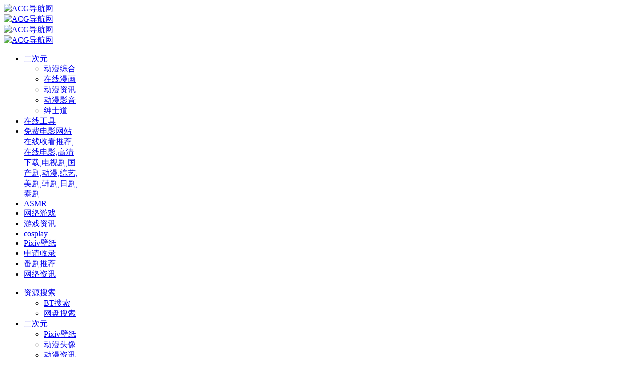

--- FILE ---
content_type: text/html; charset=UTF-8
request_url: https://acgdhw.com/4883.html
body_size: 20850
content:
<!DOCTYPE html><html lang="zh-Hans" class="io-grey-mode"><head> <script> var default_c = "io-grey-mode"; var night = document.cookie.replace(/(?:(?:^|.*;\s*)io_night_mode\s*\=\s*([^;]*).*$)|^.*$/, "$1"); try { if (night === "0" || (!night && window.matchMedia("(prefers-color-scheme: dark)").matches)) { document.documentElement.classList.add("io-black-mode"); document.documentElement.classList.remove(default_c); } else { document.documentElement.classList.remove("io-black-mode"); document.documentElement.classList.add(default_c); } } catch (_) {}</script><meta charset="UTF-8"><meta name="renderer" content="webkit"><meta name="force-rendering" content="webkit"><meta http-equiv="X-UA-Compatible" content="IE=edge, chrome=1"><meta name="viewport" content="width=device-width, initial-scale=1.0, user-scalable=0, minimum-scale=1.0, maximum-scale=0.0, viewport-fit=cover"><title>2019入党积极分子思想汇报2000字范文【三篇】-ACG导航网</title><meta name="theme-color" content="#f9f9f9" /><meta name="keywords" content="ACG导航,ACG导航网,ACG动漫导航网,Pixiv壁纸,cosplay,电脑壁纸,网络名词,二次元,ACG,二次元动漫网,ACG,萌次元,仙女次元,萌幻次元,萌站,芯次元" /><meta name="description" content="写思想汇报，是结合自己的 学习 、工作和生活情况，向党组织反映自己的真实思想状况。 【2019入党积极分子思想汇报2000字范文一】 敬爱的党支部： 自己能成为一名入党积极分子，真的很自豪，我知道这是..." /><meta property="og:type" content="article"><meta property="og:url" content="https://acgdhw.com/4883.html"/> <meta property="og:title" content="2019入党积极分子思想汇报2000字范文【三篇】-ACG导航网"><meta property="og:description" content="写思想汇报，是结合自己的 学习 、工作和生活情况，向党组织反映自己的真实思想状况。 【2019入党积极分子思想汇报2000字范文一】 敬爱的党支部： 自己能成为一名入党积极分子，真的很自豪，我知道这是..."><meta property="og:image" content="//gitee.com/iowen/ioimg/raw/master/screenshots/7.jpg"><meta property="og:site_name" content="ACG导航网"><link rel="shortcut icon" href="https://acgdhw.com/wp-content/uploads/2022/03/logo.png"><link rel="apple-touch-icon" href="https://acgdhw.com/wp-content/uploads/2022/03/logo.png"><!--[if IE]><script src="https://acgdhw.com/wp-content/themes/onenav/js/html5.min.js"></script><![endif]--><meta name='robots' content='max-image-preview:large' /><link rel="alternate" title="oEmbed (JSON)" type="application/json+oembed" href="https://acgdhw.com/wp-json/oembed/1.0/embed?url=https%3A%2F%2Facgdhw.com%2F4883.html" /><link rel="alternate" title="oEmbed (XML)" type="text/xml+oembed" href="https://acgdhw.com/wp-json/oembed/1.0/embed?url=https%3A%2F%2Facgdhw.com%2F4883.html&#038;format=xml" /><style id='wp-img-auto-sizes-contain-inline-css' type='text/css'>img:is([sizes=auto i],[sizes^="auto," i]){contain-intrinsic-size:3000px 1500px}/*# sourceURL=wp-img-auto-sizes-contain-inline-css */</style><style id='classic-theme-styles-inline-css' type='text/css'>/*! This file is auto-generated */.wp-block-button__link{color:#fff;background-color:#32373c;border-radius:9999px;box-shadow:none;text-decoration:none;padding:calc(.667em + 2px) calc(1.333em + 2px);font-size:1.125em}.wp-block-file__button{background:#32373c;color:#fff;text-decoration:none}/*# sourceURL=/wp-includes/css/classic-themes.min.css */</style><link rel='stylesheet' id='iconfont-css' href='https://acgdhw.com/wp-content/themes/onenav/css/iconfont.css?ver=4.1810' type='text/css' media='all' /><link rel='stylesheet' id='font-awesome-css' href='//lf9-cdn-tos.bytecdntp.com/cdn/expire-1-M/font-awesome/5.15.4/css/all.min.css' type='text/css' media='all' /><link rel='stylesheet' id='font-awesome4-css' href='//lf6-cdn-tos.bytecdntp.com/cdn/expire-1-M/font-awesome/5.15.4/css/v4-shims.min.css' type='text/css' media='all' /><link rel='stylesheet' id='bootstrap-css' href='https://acgdhw.com/wp-content/themes/onenav/css/bootstrap.min.css?ver=4.1810' type='text/css' media='all' /><link rel='stylesheet' id='lightbox-css' href='https://acgdhw.com/wp-content/themes/onenav/css/jquery.fancybox.min.css?ver=4.1810' type='text/css' media='all' /><link rel='stylesheet' id='style-css' href='https://acgdhw.com/wp-content/themes/onenav/css/style.min.css?ver=4.1810' type='text/css' media='all' /><script type="text/javascript" src="https://acgdhw.com/wp-content/themes/onenav/js/jquery.min.js?ver=4.1810" id="jquery-js"></script><script type="text/javascript" id="jquery-js-after">/* <![CDATA[ *//* <![CDATA[ */ function loadFunc(func) {if (document.all){window.attachEvent("onload",func);}else{window.addEventListener("load",func,false);}} /* ]]]]><![CDATA[> *///# sourceURL=jquery-js-after/* ]]> */</script><link rel="canonical" href="https://acgdhw.com/4883.html" /><style>.customize-width{max-width:1900px}.sidebar-nav{width:150px}@media (min-width: 768px){.main-content{margin-left:150px;}.main-content .page-header{left:150px;}}</style><link rel="amphtml" href="https://acgdhw.com/4883.html/amp"><!-- 自定义代码 --><!-- end 自定义代码 --></head> <body class="wp-singular post-template-default single single-post postid-4883 single-format-standard wp-theme-onenav sidebar_right post"> <div id="sidebar" class="sticky sidebar-nav fade"> <div class="modal-dialog h-100 sidebar-nav-inner"> <div class="sidebar-logo border-bottom border-color"> <!-- logo --> <div class="logo overflow-hidden"> <a href="https://acgdhw.com" class="logo-expanded"> <img src="https://acgdhw.com/wp-content/uploads/2022/03/logo.png" height="40" class="logo-light" alt="ACG导航网"> <img src="https://acgdhw.com/wp-content/uploads/2022/03/logo.png" height="40" class="logo-dark d-none" alt="ACG导航网"> </a> <a href="https://acgdhw.com" class="logo-collapsed"> <img src="https://acgdhw.com/wp-content/uploads/2022/03/logo.png" height="40" class="logo-light" alt="ACG导航网"> <img src="https://acgdhw.com/wp-content/uploads/2022/03/logo.png" height="40" class="logo-dark d-none" alt="ACG导航网"> </a> </div> <!-- logo end --> </div> <div class="sidebar-menu flex-fill"> <div class="sidebar-scroll" > <div class="sidebar-menu-inner"> <ul> <li class="sidebar-item"> <a href="https://acgdhw.com/#term-3653" class="" data-change="https://acgdhw.com/#term-3653"> <i class="iconfont icon-category icon-fw icon-lg"></i> <span>二次元</span> </a> <i class="iconfont icon-arrow-r-m sidebar-more text-sm"></i> <ul > <li> <a href="https://acgdhw.com/#term-3653-3" class=""><span>动漫综合</span></a> </li> <li> <a href="https://acgdhw.com/#term-3653-2848" class=""><span>在线漫画</span></a> </li> <li> <a href="https://acgdhw.com/#term-3653-2904" class=""><span>动漫资讯</span></a> </li> <li> <a href="https://acgdhw.com/#term-3653-2925" class=""><span>动漫影音</span></a> </li> <li> <a href="https://acgdhw.com/#term-3653-4328" class=""><span>绅士道</span></a> </li> </ul> </li> <li class="sidebar-item"> <a href="https://acgdhw.com/#term-3644" class=""> <i class="iconfont icon-category icon-fw icon-lg"></i> <span>在线工具</span> </a> </li> <li class="sidebar-item"> <a href="https://acgdhw.com/#term-3791" class=""> <i class="iconfont icon-category icon-fw icon-lg"></i> <span>免费电影网站在线收看推荐,在线电影,高清下载,电视剧,国产剧,动漫,综艺,美剧,韩剧,日剧,泰剧</span> </a> </li> <li class="sidebar-item"> <a href="https://acgdhw.com/#term-4311" class=""> <i class="iconfont icon-category icon-fw icon-lg"></i> <span>ASMR</span> </a> </li> <li class="sidebar-item"> <a href="https://acgdhw.com/#term-4341" class=""> <i class="iconfont icon-category icon-fw icon-lg"></i> <span>网络游戏</span> </a> </li> <li class="sidebar-item"> <a href="https://acgdhw.com/#term-4333" class=""> <i class="iconfont icon-category icon-fw icon-lg"></i> <span>游戏资讯</span> </a> </li> <li class="sidebar-item"> <a href="https://acgdhw.com/#term-300" class=""> <i class="iconfont icon-category icon-fw icon-lg"></i> <span>cosplay</span> </a> </li> <li class="sidebar-item"> <a href="https://acgdhw.com/#term-13" class=""> <i class="iconfont icon-category icon-fw icon-lg"></i> <span>Pixiv壁纸</span> </a> </li> <li class="sidebar-item"> <a href="https://acgdhw.com/include" target=""> <i class="iconfont icon-category icon-fw icon-lg"></i> <span>申请收录</span> </a> </li> <li class="sidebar-item"> <a href="https://acgdhw.com/#term-2944" class=""> <i class="iconfont icon-category icon-fw icon-lg"></i> <span>番剧推荐</span> </a> </li> <li class="sidebar-item"> <a href="https://acgdhw.com/#term-3672" class=""> <i class="iconfont icon-category icon-fw icon-lg"></i> <span>网络资讯</span> </a> </li> </ul> </div> </div> </div> <div class="border-top py-2 border-color"> <div class="flex-bottom"> <ul> <li id="menu-item-5655" class="menu-item menu-item-type-taxonomy menu-item-object-favorites menu-item-has-children menu-item-5655 sidebar-item"><a href="https://acgdhw.com/favorites/ziyuansousuo"> <i class="iconfont icon-category icon-fw icon-lg"></i> <span>资源搜索</span></a><ul class="sub-menu"> <li id="menu-item-5656" class="menu-item menu-item-type-taxonomy menu-item-object-favorites menu-item-5656 sidebar-item"><a href="https://acgdhw.com/favorites/bt"> <i class="iconfont icon-category icon-fw icon-lg"></i> <span>BT搜索</span></a></li> <li id="menu-item-5657" class="menu-item menu-item-type-taxonomy menu-item-object-favorites menu-item-5657 sidebar-item"><a href="https://acgdhw.com/favorites/pan"> <i class="iconfont icon-category icon-fw icon-lg"></i> <span>网盘搜索</span></a></li></ul></li><li id="menu-item-585" class="menu-item menu-item-type-taxonomy menu-item-object-category menu-item-has-children menu-item-585 sidebar-item"><a href="https://acgdhw.com/ecy"> <i class="iconfont icon-category icon-fw icon-lg"></i> <span>二次元</span></a><ul class="sub-menu"> <li id="menu-item-586" class="menu-item menu-item-type-taxonomy menu-item-object-category menu-item-586 sidebar-item"><a href="https://acgdhw.com/ecy/pixiv"> <i class="iconfont icon-category icon-fw icon-lg"></i> <span>Pixiv壁纸</span></a></li> <li id="menu-item-587" class="menu-item menu-item-type-taxonomy menu-item-object-category menu-item-587 sidebar-item"><a href="https://acgdhw.com/ecy/dmimg"> <i class="iconfont icon-category icon-fw icon-lg"></i> <span>动漫头像</span></a></li> <li id="menu-item-588" class="menu-item menu-item-type-taxonomy menu-item-object-category menu-item-588 sidebar-item"><a href="https://acgdhw.com/ecy/dmzx"> <i class="iconfont icon-category icon-fw icon-lg"></i> <span>动漫资讯</span></a></li> <li id="menu-item-2254" class="menu-item menu-item-type-taxonomy menu-item-object-favorites menu-item-2254 sidebar-item"><a href="https://acgdhw.com/favorites/zxmh"> <i class="iconfont icon-category icon-fw icon-lg"></i> <span>在线漫画</span></a></li> <li id="menu-item-3710" class="menu-item menu-item-type-taxonomy menu-item-object-category menu-item-3710 sidebar-item"><a href="https://acgdhw.com/acgtv"> <i class="iconfont icon-category icon-fw icon-lg"></i> <span>番剧推荐</span></a></li> <li id="menu-item-5489" class="menu-item menu-item-type-taxonomy menu-item-object-category menu-item-5489 sidebar-item"><a href="https://acgdhw.com/ecy/acgh"> <i class="iconfont icon-category icon-fw icon-lg"></i> <span>绅士道</span></a></li></ul></li><li id="menu-item-583" class="menu-item menu-item-type-taxonomy menu-item-object-category menu-item-has-children menu-item-583 sidebar-item"><a href="https://acgdhw.com/scy"> <i class="iconfont icon-category icon-fw icon-lg"></i> <span>三次元</span></a><ul class="sub-menu"> <li id="menu-item-584" class="menu-item menu-item-type-taxonomy menu-item-object-category menu-item-584 sidebar-item"><a href="https://acgdhw.com/scy/cosplay"> <i class="iconfont icon-category icon-fw icon-lg"></i> <span>cosplay</span></a></li></ul></li><li id="menu-item-5596" class="menu-item menu-item-type-custom menu-item-object-custom menu-item-home menu-item-has-children menu-item-5596 sidebar-item"><a href="https://acgdhw.com/"> <i class="iconfont icon-category icon-fw icon-lg"></i> <span>休闲娱乐</span></a><ul class="sub-menu"> <li id="menu-item-3844" class="menu-item menu-item-type-taxonomy menu-item-object-favorites menu-item-3844 sidebar-item"><a href="https://acgdhw.com/favorites/zxtool"> <i class="iconfont icon-category icon-fw icon-lg"></i> <span>在线工具</span></a></li> <li id="menu-item-5492" class="menu-item menu-item-type-taxonomy menu-item-object-category current-post-ancestor current-menu-parent current-post-parent menu-item-5492 sidebar-item"><a href="https://acgdhw.com/wlzx/fanwen"> <i class="iconfont icon-category icon-fw icon-lg"></i> <span>范文大全</span></a></li> <li id="menu-item-589" class="menu-item menu-item-type-taxonomy menu-item-object-category menu-item-589 sidebar-item"><a href="https://acgdhw.com/network"> <i class="iconfont icon-category icon-fw icon-lg"></i> <span>网络名词</span></a></li> <li id="menu-item-5490" class="menu-item menu-item-type-taxonomy menu-item-object-category menu-item-5490 sidebar-item"><a href="https://acgdhw.com/gamezx"> <i class="iconfont icon-category icon-fw icon-lg"></i> <span>游戏资讯</span></a></li> <li id="menu-item-5491" class="menu-item menu-item-type-taxonomy menu-item-object-category current-post-ancestor menu-item-5491 sidebar-item"><a href="https://acgdhw.com/wlzx"> <i class="iconfont icon-category icon-fw icon-lg"></i> <span>网络资讯</span></a></li></ul></li><li id="menu-item-5594" class="menu-item menu-item-type-post_type menu-item-object-page menu-item-5594 sidebar-item"><a href="https://acgdhw.com/include"> <i class="iconfont icon-category icon-fw icon-lg"></i> <span>申请收录</span></a></li><li id="menu-item-6384" class="menu-item menu-item-type-post_type menu-item-object-page menu-item-6384 sidebar-item"><a href="https://acgdhw.com/%e5%b9%bf%e5%91%8a%e5%90%88%e4%bd%9c"> <i class="iconfont icon-category icon-fw icon-lg"></i> <span>广告合作</span></a></li> </ul> </div> </div> </div> </div> <div class="main-content flex-fill"> <div class=" header-nav"> <div id="header" class="page-header sticky"> <div class="navbar navbar-expand-md"> <div class="container-fluid p-0 position-relative"> <div class="position-absolute w-100 text-center"> <a href="https://acgdhw.com" class="navbar-brand d-md-none m-0" title="ACG导航网"> <img src="https://acgdhw.com/wp-content/uploads/2022/03/logo.png" class="logo-light" alt="ACG导航网" height="30"> <img src="https://acgdhw.com/wp-content/uploads/2022/03/logo.png" class="logo-dark d-none" alt="ACG导航网" height="30"> </a> </div> <div class="nav-item d-md-none mobile-menu py-2 position-relative"><a href="javascript:" id="sidebar-switch" data-toggle="modal" data-target="#sidebar"><i class="iconfont icon-classification icon-lg"></i></a></div> <div class="collapse navbar-collapse order-2 order-md-1"> <div class="header-mini-btn"> <label> <input id="mini-button" type="checkbox" checked="checked"> <svg viewBox="0 0 100 100" xmlns="http://www.w3.org/2000/svg"> <path class="line--1" d="M0 40h62c18 0 18-20-17 5L31 55"></path> <path class="line--2" d="M0 50h80"></path> <path class="line--3" d="M0 60h62c18 0 18 20-17-5L31 45"></path> </svg> </label> </div> <ul class="navbar-nav navbar-top site-menu mr-4"> <li id="menu-item-5655" class="menu-item menu-item-type-taxonomy menu-item-object-favorites menu-item-has-children menu-item-5655 sidebar-item"><a href="https://acgdhw.com/favorites/ziyuansousuo"> <i class="iconfont icon-category icon-fw icon-lg"></i> <span>资源搜索</span></a><ul class="sub-menu"> <li id="menu-item-5656" class="menu-item menu-item-type-taxonomy menu-item-object-favorites menu-item-5656 sidebar-item"><a href="https://acgdhw.com/favorites/bt"> <i class="iconfont icon-category icon-fw icon-lg"></i> <span>BT搜索</span></a></li> <li id="menu-item-5657" class="menu-item menu-item-type-taxonomy menu-item-object-favorites menu-item-5657 sidebar-item"><a href="https://acgdhw.com/favorites/pan"> <i class="iconfont icon-category icon-fw icon-lg"></i> <span>网盘搜索</span></a></li></ul></li><li id="menu-item-585" class="menu-item menu-item-type-taxonomy menu-item-object-category menu-item-has-children menu-item-585 sidebar-item"><a href="https://acgdhw.com/ecy"> <i class="iconfont icon-category icon-fw icon-lg"></i> <span>二次元</span></a><ul class="sub-menu"> <li id="menu-item-586" class="menu-item menu-item-type-taxonomy menu-item-object-category menu-item-586 sidebar-item"><a href="https://acgdhw.com/ecy/pixiv"> <i class="iconfont icon-category icon-fw icon-lg"></i> <span>Pixiv壁纸</span></a></li> <li id="menu-item-587" class="menu-item menu-item-type-taxonomy menu-item-object-category menu-item-587 sidebar-item"><a href="https://acgdhw.com/ecy/dmimg"> <i class="iconfont icon-category icon-fw icon-lg"></i> <span>动漫头像</span></a></li> <li id="menu-item-588" class="menu-item menu-item-type-taxonomy menu-item-object-category menu-item-588 sidebar-item"><a href="https://acgdhw.com/ecy/dmzx"> <i class="iconfont icon-category icon-fw icon-lg"></i> <span>动漫资讯</span></a></li> <li id="menu-item-2254" class="menu-item menu-item-type-taxonomy menu-item-object-favorites menu-item-2254 sidebar-item"><a href="https://acgdhw.com/favorites/zxmh"> <i class="iconfont icon-category icon-fw icon-lg"></i> <span>在线漫画</span></a></li> <li id="menu-item-3710" class="menu-item menu-item-type-taxonomy menu-item-object-category menu-item-3710 sidebar-item"><a href="https://acgdhw.com/acgtv"> <i class="iconfont icon-category icon-fw icon-lg"></i> <span>番剧推荐</span></a></li> <li id="menu-item-5489" class="menu-item menu-item-type-taxonomy menu-item-object-category menu-item-5489 sidebar-item"><a href="https://acgdhw.com/ecy/acgh"> <i class="iconfont icon-category icon-fw icon-lg"></i> <span>绅士道</span></a></li></ul></li><li id="menu-item-583" class="menu-item menu-item-type-taxonomy menu-item-object-category menu-item-has-children menu-item-583 sidebar-item"><a href="https://acgdhw.com/scy"> <i class="iconfont icon-category icon-fw icon-lg"></i> <span>三次元</span></a><ul class="sub-menu"> <li id="menu-item-584" class="menu-item menu-item-type-taxonomy menu-item-object-category menu-item-584 sidebar-item"><a href="https://acgdhw.com/scy/cosplay"> <i class="iconfont icon-category icon-fw icon-lg"></i> <span>cosplay</span></a></li></ul></li><li id="menu-item-5596" class="menu-item menu-item-type-custom menu-item-object-custom menu-item-home menu-item-has-children menu-item-5596 sidebar-item"><a href="https://acgdhw.com/"> <i class="iconfont icon-category icon-fw icon-lg"></i> <span>休闲娱乐</span></a><ul class="sub-menu"> <li id="menu-item-3844" class="menu-item menu-item-type-taxonomy menu-item-object-favorites menu-item-3844 sidebar-item"><a href="https://acgdhw.com/favorites/zxtool"> <i class="iconfont icon-category icon-fw icon-lg"></i> <span>在线工具</span></a></li> <li id="menu-item-5492" class="menu-item menu-item-type-taxonomy menu-item-object-category current-post-ancestor current-menu-parent current-post-parent menu-item-5492 sidebar-item"><a href="https://acgdhw.com/wlzx/fanwen"> <i class="iconfont icon-category icon-fw icon-lg"></i> <span>范文大全</span></a></li> <li id="menu-item-589" class="menu-item menu-item-type-taxonomy menu-item-object-category menu-item-589 sidebar-item"><a href="https://acgdhw.com/network"> <i class="iconfont icon-category icon-fw icon-lg"></i> <span>网络名词</span></a></li> <li id="menu-item-5490" class="menu-item menu-item-type-taxonomy menu-item-object-category menu-item-5490 sidebar-item"><a href="https://acgdhw.com/gamezx"> <i class="iconfont icon-category icon-fw icon-lg"></i> <span>游戏资讯</span></a></li> <li id="menu-item-5491" class="menu-item menu-item-type-taxonomy menu-item-object-category current-post-ancestor menu-item-5491 sidebar-item"><a href="https://acgdhw.com/wlzx"> <i class="iconfont icon-category icon-fw icon-lg"></i> <span>网络资讯</span></a></li></ul></li><li id="menu-item-5594" class="menu-item menu-item-type-post_type menu-item-object-page menu-item-5594 sidebar-item"><a href="https://acgdhw.com/include"> <i class="iconfont icon-category icon-fw icon-lg"></i> <span>申请收录</span></a></li><li id="menu-item-6384" class="menu-item menu-item-type-post_type menu-item-object-page menu-item-6384 sidebar-item"><a href="https://acgdhw.com/%e5%b9%bf%e5%91%8a%e5%90%88%e4%bd%9c"> <i class="iconfont icon-category icon-fw icon-lg"></i> <span>广告合作</span></a></li> </ul> </div> <ul class="nav navbar-menu text-xs order-1 order-md-2 position-relative"> <!-- 一言 --> <li class="nav-item mr-3 mr-lg-0 d-none d-lg-block"> <div class="text-sm overflowClip_1"> <script src="//v1.hitokoto.cn/?encode=js&select=%23hitokoto" defer></script><span id="hitokoto"></span> </div> </li> <!-- 一言 end --> <li class="nav-login ml-3 ml-md-4"> <a href="https://acgdhw.com/login/?redirect_to=https://acgdhw.com/4883.html" title="登录"><i class="iconfont icon-user icon-lg"></i></a> </li> </ul> </div> </div> </div> <div class="placeholder"></div> </div> <div id="content" class="container my-3 my-md-4"> <div class="auto-ad-url text-center mb-3"><div class="card my-0 mx-auto io-radius"><div class="card-head d-flex align-items-center pb-0 px-2 pt-2"><div class="text-sm"><i class="iconfont icon-hot mr-2"></i>赞助展示位（日活6500+）</div><a href="https://acgdhw.com/wp-admin/admin-ajax.php?action=pay_auto_ad_modal&loc=page" class="btn vc-yellow btn-outline btn-sm py-0 io-ajax-modal-get nofx ml-auto" data-modal_type="overflow-hidden"><i class="iconfont icon-ad-copy mr-2"></i>立即入驻</a></div><div class="card-body pt-1 pb-1 px-2 row row-xs io-ajax-auto" data-href="https://acgdhw.com/wp-admin/admin-ajax.php?action=get_auto_ad_url_list&loc=page"><div class="d-flex align-items-center justify-content-center text-muted h-100 w-100"><i class="iconfont icon-loading icon-spin icon-2x"></i></div></div></div></div><nav class="text-xs mb-3 mb-md-4" aria-label="breadcrumb"><i class="iconfont icon-home"></i> <a class="crumbs" href="https://acgdhw.com/">首页</a><i class="text-danger px-1">•</i><a href="https://acgdhw.com/wlzx">网络资讯</a><i class="text-danger px-1">•</i><a href="https://acgdhw.com/wlzx/fanwen" rel="category tag">范文大全</a><i class="text-danger px-1">•</i><span aria-current="page">2019入党积极分子思想汇报2000字范文【三篇】</span></nav> <main class="content" role="main"> <div class="content-wrap"> <div class="content-layout"> <div class="panel card"> <div class="card-body"> <div class="panel-header mb-4"><h1 class="h3 mb-3">2019入党积极分子思想汇报2000字范文【三篇】</h1><div class="d-flex flex-fill text-muted text-sm pb-4 border-bottom border-t"><span class="mr-3 d-none d-sm-block"><a href="https://acgdhw.com/wlzx/fanwen"><i class="iconfont icon-classification"></i> 范文大全</a></span><span class="mr-3"><i class="iconfont icon-time"></i><span title="2021年12月2日 pm11:41发布">4年前 (2021)发布</span></span><span class="mr-3"><a href="https://acgdhw.com/author/1" title="涂山苏苏"><i class="iconfont icon-user-circle"></i> 涂山苏苏</a></span><div class="flex-fill"></div><span class="views mr-3"><i class="iconfont icon-chakan"></i> 1</span><span class="mr-3"><a class="smooth-n" href="#comments"> <i class="iconfont icon-comment"></i> 0</a></span> <span class="mr-3"><a class="btn-like btn-link-like " href="javascript:;" data-action="post_star" data-post_type="post" data-id="4883" data-ticket="5f5c4003de"><i class="star-ico iconfont icon-collection-line"></i> <span class="star-count-4883">0</span></a></span></div></div> <div class="post-apd"><a href="https://www.tujixiu.net?ref=17767" rel="nofllow" target="_blank"> <img src="https://www.rrnav.com/wp-content/uploads/2023/11/taotu.png" alt="广告图片" width="500" height="100"></a></div> <div class="panel-body single mt-2"> <p>　　写思想汇报，是结合自己的 学习 、工作和生活情况，向党组织反映自己的真实思想状况。</p><p>　　【<strong>2019入党积极分子思想汇报2000字范文一</strong>】</p><p>　　敬爱的党支部：</p><p>　　自己能成为一名入党积极分子，真的很自豪，我知道这是党组织对我的信任，对我的考验，意味着党对自己提出了更高的要求和希望。以后我会严格要求自己，争取早日正为一名正式的党员。</p><p>　　这是我向党组织的第一篇思想汇报，书记曾经说过：你向党组织的思想汇报次数越多，说明你想加入党组织的心情就越迫切!所以从此以后，我会分季度的向党组织汇报我的思想情况，</p><p>　　经过两节课的党课学习，通过书记的讲述党的方面的一些知识，使我对党有了更深层次的认识，是我加入党组织的心情更加迫切了。但是入党深有条件的，不是你思想上想就可以的，必须用你的行动来证明。具体来讲应该体现在以下几个方面：</p><p>　　(1)要提高自己的学习能力。现在我们还是一名学生，学生的首要任务就是学习，学习成绩就相当于数字1，如果学习成绩不好，即使后面有再多的零那都是无济于事的。</p><p>　　(2)要用自己的行动和工作影响、带动同学们共同前进。积极分子是大学生群体中的先进分子和骨干,在政治思想、意识观念、道德品质、日常言行等方面应体现出先进性,这既是党组织的明确要求,也是我们自己适应时代发展的需要。班级中脏活累活要抢着做，班级中的事情要积极做，别人不愿意做的事情我去做，当班级中需要人挑大梁我去挑。</p><p>　　(3)密切联系群众，力当生活榜样。我们班的积极分子是班级投票选举的，那么为什么班级同学会选你呢，那是因为对你的信任，那你是如何赢得他们的信任的呢，那就是同学有事你要热心的去帮助，把他的事情当作自己的去做，我很荣幸被当选为我班的生活委员，我想着其中也是有原因的：刚开学来的时候对这里水土不服，身上长的都是小红点，而且还发烧，因为当时正是甲流盛行的时候，所以心里很害怕，代办员师哥知道后立刻带我去了医院，当时心里真的很感谢他，当时心里就暗暗的想，如果班级谁要是生病的话，我会带她去医院，像当初师哥关心我一样关心她，把这种爱心传递下去，有可能同学们和我一样，也有很多发烧的，我知道后立刻带他们去了医院，后来陪他们在学校的*输液……</p><p>　　后来班级选班委，我就被选上了生活委员，我想就是这个原因吧。</p><p>　　我们作为当代的积极分子，先要从自身抓起，从小事做起，刻苦学习，全心全意为同学服务，敢于进行批评和自我批评，在不断地学习中完善自我。这就是我对自己作为一名入党积极分子的要求。</p><p>　　汇报人：</p><p>　　【<strong>2019入党积极分子思想汇报2000字范文二</strong>】</p><p>　　敬爱的党组织：</p><p>　　作为一名入党积极分子，我感到非常荣幸。入党是我在中学时代就开始向往的一件事情，我非常渴望成为一名中国共产党。虽然一直都没有机会成为入党积极分子，但是在生活和学习中我都主动按照党员的标准严格的要求自己。在大学生活中，我经常会到图书馆看一些关于哲学方面的书，还有看一些能对自己开拓视野的书刊杂志，希望能够从中获取更多的信息知识，尽可能的从各个方面来提高自己的综合素质，加强自己的理论修养，让自己的人生观价值观更上一个层次。如今，成为一名真正的入党积极分子，我会更加努力，全力以赴，严格按照党员的标准来要求自己，让自己变得更加优秀，好让自己向党组织靠拢。</p><p>　　在最近几个月里，我感到自己有所进步，有一定提高。特别是近段时间看了海尔集团CEO张瑞的一篇演讲稿，这篇演讲稿真的让我受益匪浅。在这个突如其来的大学三年级，让我对未来前进的路看得更加清楚，也对自己想要实现的梦想变得更加坚定。</p><p>　　在演讲中，张瑞主要围绕“人不成熟的几大特征”这个话题来讲，他指出了很多年轻人不成熟的表现，当然在这些不成熟的特征中，我个人也是存在的。是的，其实人的成熟与不成熟跟年龄没有关系，而是你能不能站在对方的角度去看待事情。我们一直以为我们懂了很多，很成熟，其实那只是我们自己的观点罢了。在不成熟的表现中，有一点我是特别需要深刻反省的，那就是“立即要回报”。可能是由于自己比较要强，总是觉得自己付出了，就应该马上看到成效，得到回报。希望自己做的事情没有白费。这一点在很早以前我就有点意识到的，但是还是完全改不掉这个坏毛病。直到今年暑假我突然才发现其实有些回报是看得见的，有些是看不见的。就像暑假的时候回家去跟父亲谈话，突然间就会发现自己怎么能从口中说出很多有哲理的话，好像懂了很多知识。后来才知道原来是自己坚持不断阅读的缘故，才会在不知不觉的在脑海中存储这些知识。再回想以前在阅读时一直在问自己读这些到底有什么用，现在看来用处非常大。有些东西它不是立刻让你收获，而是先积累再沉淀，最后才把最后的精华回报给你。就像张瑞说的：“在生活中你想获得什么，你就得先付出什么。你想获得时间，你就得先付出时间，你想获得金钱，你就得先付出金钱。你想得到爱好，你就得先牺牲爱好。你想和家人有更多的时间在一起，你就得先和家人少在一起。”我想我以后会永远记住这句话，每当自己看不到收获的时候，我定会想起这句话，让自己坚持下去。</p><p>　　不成熟的第二个表现&#8212;-不自律。也是非常值得我们大学生深思的一个问题。不自律首先主要表现在不愿意改变自己。我们现在的很多大学生都非常坚持己见，不愿意去改变自己的思考方式和行为模式。现在的大学生普遍都有很多坏习惯，比如：看电视，喝酒，去KTV..等等，他们都知道这些习惯不好，或许也有些一直在试着改变，可是却始终改变不了。</p><p>　　我认为的原因就是不坚持，难以拒绝*。这让我想到了小时候看到的一本漫画，就是一个人拿着锄头去挖井，可是挖了很多个，每个都是到最后还剩一点就可以看到水了，他就是没有坚持下去，于是他永远也找不到水。我也是一直在找井水的这个人之一，所以我以后会不断的提醒自己，鼓励自己，让自己坚持下去。我非常喜欢张先生说的这句话：“只有不断的行动就会养成习惯，习惯在重复21天以后，就会养成。然后坚持不断的去做，就会形成你的个性。”我愿意改变自己，我愿意相信自己，我相信只要我坚持，我以后的人生一定会变得不一样。不自律还有一个表现就是消极、抱怨，我觉得我这一点做得很好，那就是我很乐观，少抱怨。我对待生活非常的积极，因为我要积极，我要永远积极下去。</p><p>　　不成熟的第三个表现&#8212;-经常被情绪左右。张瑞总裁说一个人成功与否，取决于五个因素：学会控制情绪、健康的身体、良好的人际关系、时间管理、财务管理。你只有拥有好的情绪，才会变得健康。反之，就算你身体再健康，你总是难以控制自己的情绪，再好的身体也会变得不好。其他几个方面我觉得自己都还比较不欠缺，现在最重要的是要经常锻炼，加强自己的身体素质。只有身体变得强大，才有资格去谈其他的事情。</p><p>　　以前我一直认为，人有没有信念都无所谓。其实，我错了。做事不靠信念，靠人言是不成熟的又一特征。现在想想确实如此，很多时候当你遇到一件你一直很期待，但是又害怕失败的事情时，就像是一场比赛。你很想挑战一下自己，可是旁边的人一直在你的耳边说让你丧气，让你挫败的话，说这件事情如何如何艰难的话时，你心里面一定会打退堂鼓，甚至你也会开始相信她们的话，认为你做不到，一定会失败的。于是你就不去尝试了。这种事情在现实生活中会经常发生，可是又有几个人能忽略那些话，去相信自己呢。所以以后做什么事情都要有一个自己会成功的信念，或许你相信了，你就成功了。即使你失败了，那又有什么关系。其他人是不会关心你的梦想的，只有你自己关心自己的梦想，只有你自己关心你自己是否能真正的成功，这才是最重要的。</p><p>　　我相信只要我能够战胜自己的不成熟，我就会逐渐的成长、成熟起来。作为入党积极分子，这些感想都是很重要的，只有不断的反省自己才会让自己变得更成熟更优秀。成为一名合格的党员积极分子不是一蹴可就的事，这需要我们一点一滴长期坚持去克服自身的不足，逐步达到。也是我们入党积极分子重要的成长历程。</p><p>　　汇报人：</p><p>　　汇报日期：</p><p>　　【<strong>2019入党积极分子思想汇报2000字范文三</strong>】</p><p>　　敬爱的党组织:</p><p>　　自从被确认为入党积极分子以来，我更加努力地学习各门科学文化知识以及党建知识和党的各项方针、政策和各种精神。随着我逐步的接受党的教育、逐渐地了解党的历史、性质、奋斗目标、建党宗旨、组织制度和组织原则等基本知识，20xx年也已经过去，我们迎来了新的一年。</p><p>　　中国共产党，有着自觉的纪律，同时也是铁的纪律，将民主集中制作为根本组织制度和领导制度，以全心全意为人民服务为宗旨。它是工人阶级的先锋队，同时也是中国人民和中华民族的先锋队，是中国特色社会主义的领导核心，代表先进生产力的发展要求，代表先进文化的前进方向，代表最广大劳动人民的根本利益。全心全意为人民服务，是我们党的立党之本，执政之本，这是我们党的性质和指导思想所决定的。</p><p>　　无论在战争年代，还是改革开放的新形势下，共产党人为人民服务的宗旨是永恒的，要真正做到这一点。</p><p>　　首先，要坚持不懈地学习马列主义，*思想，特别是邓小平理论，以基本理论作为我们行动的指南，要自觉地加强思想改造，清除头脑中非无产阶级思想，努力改造自己的主观世界，真正理解我们党全心全意为人民服务的宗旨，扎扎实实地树立为人民服务的思想。</p><p>　　第二，要脚踏实地地做好本职工作，模范地履行一个共产党员的职责。无论自己从事什么工作，都要树立高度的责任和敬业精神，尽心尽力把工作做好。一切都要以党和人民利益为出发点，不能急功近利，更不能计较个人得失;要克服华而不实，飘浮虚荣的工作作风，要做老实人，办老实事，对工作勤勤恳恳，求真务实。第三，要善于学习，掌握工作的本领。我们从事的工作，是在社会主义市场经济条件下，面临许多新问题，新矛盾，新内容，没有雄厚的文化知识，管理知识，现代科技知识，尽管有再好的愿望，也只能是事倍功半。在任何时候都必须不断地更新知识，丰富自己的工作技能和实践本领，善于在工作中开拓创新，提出新的思路和见解，这样才能把良好的愿望和实际工作效果结合起来，实现动机与效果的统一。</p><p>　　自从成为入党积极分子以来，通过党校老师的悉心讲解，使我收益良多，对党的性质有了更深的认识。共产党员，作为普通人中的先进分子，将最广大的人民群众视为自己的价值主体，在为人民服务的过程中创造一名共产党人应有的价值。他们以建设有中国特色社会主义的政治、经济、文化为基本纲领，以实现共产主义为纲领。他们以密切联系人民群众为荣，以脱离人民群众为耻;他们愿意为中国的进步奉献终生。他们使我明白了成为一名共产党员所肩负的重大责任，使我为自己不正确的入党动机感到羞耻，也给予我努力向他们看齐的动力。</p><p>　　通过上党课以来的学习，我还认识到加强党性修养的重要性。党性是政党固有的本质属性，是党的性质的集中体现。党的先进性，既体现在党的指导思想、宗旨、纲领、组织原则、党的纪律等方面，又体现在党员的理想信念、思想观念、道德品格以及学习、工作、生活等方面。共产党员努力加强自己的党性修养，是做合格党员的根本条件，是终生的必修课程。党性的修养需要不断加强，不能奢求一劳永逸。因为客观环境不断发生变化，党员个人也会发生变化，要在改造客观世界的过程中不断改造主观世界，克服一切背离党性的思想和行为。未来的路也许会有些艰难，所肩负的责任也许会很重，但这正体现了自身所具有的价值。</p><p>　　高校是育人的地方，是为社会主义培养德、智、体全面发展的*人，然而当代大学生的思想认识存在奋斗目标模糊不清的困惑，以前，我难免随波逐流，不太注意这方面的约束和自我监督，没有真正认识到思想的缺陷，没有认真地、深入地学习有关先进理论。所以，我觉得加强思想素质教育是当务之急。因此，在这一个阶段里，我着重加强理论学习，提高</p><p>　　理论修养，并联系自己思想、工作实际，不断改造自己的主观世界，加强我思想的先进性。我在这一年中，我学到了很多，让我在思想上有了更高的觉悟，使我的入党动机有了更明确的认识，我将不断努力。争取早日加入中国共产党。但我深刻地认识到，辉煌的成绩只能代表过去，不能说明未来，在今后的学习中，我会继续发扬优点，谦虚谨慎，戒骄戒躁，以优异的成绩报答党和人民的期望。</p><p>　　作为一名入党积极分子，虽然经过了几个月的党的教育，但我知道自己现在在思想上和党建理论知识修养等方面与老党员相比有一定的差距，但我会不断向党员学习，坚持学习，更加的锻炼我自己，树立正确人生观，价值观。我也知道，自己在很多的方面存在着缺点，但我会在党组织的教导下，在理论知识的不断修养中改正这些缺点。在以后的学习、工作、生活中，我会不断汇报我的所思所想，希望组织不断教导、帮助我。在今后的学习生活中，我依旧还要继续充实党的最新思想理论。要树立一个思想理论没有最完美，只有最先进的观点，绝不能满足于现时的理论武装。要以秀的党员作为自己的模范，从根本上改变自己，严格按照党员的标准要求自己，让自己更加坚定的立足本职，以更高的立意全身心的投入到各项事业;必将以更纯净的思想境界不断深入学习，不断改进工作方法和思想方法，积极进取、持之以恒，转变作风，苦干实干，主动靠扰党组织，以实际行动来争取早日入党。</p><p>　　此致</p><p>　　敬礼</p><p>　　汇报人:</p><p>　　xx年x月x日</p><p>　　<strong>《2019入党积极分子思想汇报2000字范文【三篇】》</strong></p> </div> <div class="post-tags my-3"><i class="iconfont icon-tags mr-2"></i><a href="https://acgdhw.com/wlzx/fanwen" class="btn vc-l-blue btn-sm text-xs text-height-xs m-1 rounded-pill" rel="tag" title="查看更多文章"># 范文大全</a></div><div class="text-xs text-muted"><div><span>©</span> 版权声明</div><div class="posts-copyright">文章版权归作者所有，未经允许请勿转载。</div></div> </div> </div> <div class="near-navigation rounded mt-4 py-2"> <div class="nav previous border-right border-color"> <a class="near-permalink" href="https://acgdhw.com/4882.html"> <span>上一篇</span> <h4 class="near-title">村民入党志愿书模板</h4> </a> </div> <div class="nav next border-left border-color"> <a class="near-permalink" href="https://acgdhw.com/4884.html"> <span>下一篇</span> <h4 class="near-title">2019年第三季度入党积极分子思想汇报【三篇】</h4> </a> </div> </div> <h4 class="text-gray text-lg my-4"><i class="site-tag iconfont icon-book icon-lg mr-1" ></i>相关文章</h4> <div class="row mb-n4"> <div class="col-6 col-md-4"> <div class="card-post list-item"> <div class="media media-4x3 p-0 rounded"> <a class="media-content" href="https://acgdhw.com/4945.html" target="_blank" data-src="//gitee.com/iowen/ioimg/raw/master/screenshots/7.jpg"></a> </div> <div class="list-content"> <div class="list-body"> <a href="https://acgdhw.com/4945.html" target="_blank" class="list-title text-md overflowClip_2"> 2019年积极分子入党思想汇报【三篇】 </a> </div> <div class="list-footer"> <div class="d-flex flex-fill align-items-center"> <a href="https://acgdhw.com/author/1" class="flex-avatar mr-1" target="_blank"> <img alt='' src='https://acgdh.org/wp-content/uploads/2021/09/avatar_user_1_1632497932-20x20.jpg' srcset='https://acgdh.org/wp-content/uploads/2021/09/avatar_user_1_1632497932-40x40.jpg 2x' class='avatar avatar-20 photo' height='20' width='20' loading='lazy' decoding='async'/> </a> <a href="https://acgdhw.com/author/1" class="d-none d-md-inline-block text-xs" target="_blank">涂山苏苏</a> <div class="flex-fill"></div> <div class="text-muted text-xs"> <span class="views mr-1"><i class="iconfont icon-chakan mr-1"></i>3</span> </div> </div> </div> </div> </div> </div> <div class="col-6 col-md-4"> <div class="card-post list-item"> <div class="media media-4x3 p-0 rounded"> <a class="media-content" href="https://acgdhw.com/5070.html" target="_blank" data-src="//gitee.com/iowen/ioimg/raw/master/screenshots/2.jpg"></a> </div> <div class="list-content"> <div class="list-body"> <a href="https://acgdhw.com/5070.html" target="_blank" class="list-title text-md overflowClip_2"> 五年级语文教学工作计划怎么写 </a> </div> <div class="list-footer"> <div class="d-flex flex-fill align-items-center"> <a href="https://acgdhw.com/author/1" class="flex-avatar mr-1" target="_blank"> <img alt='' src='https://acgdh.org/wp-content/uploads/2021/09/avatar_user_1_1632497932-20x20.jpg' srcset='https://acgdh.org/wp-content/uploads/2021/09/avatar_user_1_1632497932-40x40.jpg 2x' class='avatar avatar-20 photo' height='20' width='20' loading='lazy' decoding='async'/> </a> <a href="https://acgdhw.com/author/1" class="d-none d-md-inline-block text-xs" target="_blank">涂山苏苏</a> <div class="flex-fill"></div> <div class="text-muted text-xs"> <span class="views mr-1"><i class="iconfont icon-chakan mr-1"></i>4</span> </div> </div> </div> </div> </div> </div> <div class="col-6 col-md-4"> <div class="card-post list-item"> <div class="media media-4x3 p-0 rounded"> <a class="media-content" href="https://acgdhw.com/4865.html" target="_blank" data-src="//gitee.com/iowen/ioimg/raw/master/screenshots/0.jpg"></a> </div> <div class="list-content"> <div class="list-body"> <a href="https://acgdhw.com/4865.html" target="_blank" class="list-title text-md overflowClip_2"> 新初一班主任工作计划2019 </a> </div> <div class="list-footer"> <div class="d-flex flex-fill align-items-center"> <a href="https://acgdhw.com/author/1" class="flex-avatar mr-1" target="_blank"> <img alt='' src='https://acgdh.org/wp-content/uploads/2021/09/avatar_user_1_1632497932-20x20.jpg' srcset='https://acgdh.org/wp-content/uploads/2021/09/avatar_user_1_1632497932-40x40.jpg 2x' class='avatar avatar-20 photo' height='20' width='20' loading='lazy' decoding='async'/> </a> <a href="https://acgdhw.com/author/1" class="d-none d-md-inline-block text-xs" target="_blank">涂山苏苏</a> <div class="flex-fill"></div> <div class="text-muted text-xs"> <span class="views mr-1"><i class="iconfont icon-chakan mr-1"></i>5</span> </div> </div> </div> </div> </div> </div> <div class="col-6 col-md-4"> <div class="card-post list-item"> <div class="media media-4x3 p-0 rounded"> <a class="media-content" href="https://acgdhw.com/4898.html" target="_blank" data-src="//gitee.com/iowen/ioimg/raw/master/screenshots/6.jpg"></a> </div> <div class="list-content"> <div class="list-body"> <a href="https://acgdhw.com/4898.html" target="_blank" class="list-title text-md overflowClip_2"> 危机管理学习心得体会3篇范文 </a> </div> <div class="list-footer"> <div class="d-flex flex-fill align-items-center"> <a href="https://acgdhw.com/author/1" class="flex-avatar mr-1" target="_blank"> <img alt='' src='https://acgdh.org/wp-content/uploads/2021/09/avatar_user_1_1632497932-20x20.jpg' srcset='https://acgdh.org/wp-content/uploads/2021/09/avatar_user_1_1632497932-40x40.jpg 2x' class='avatar avatar-20 photo' height='20' width='20' loading='lazy' decoding='async'/> </a> <a href="https://acgdhw.com/author/1" class="d-none d-md-inline-block text-xs" target="_blank">涂山苏苏</a> <div class="flex-fill"></div> <div class="text-muted text-xs"> <span class="views mr-1"><i class="iconfont icon-chakan mr-1"></i>9</span> </div> </div> </div> </div> </div> </div> <div class="col-6 col-md-4"> <div class="card-post list-item"> <div class="media media-4x3 p-0 rounded"> <a class="media-content" href="https://acgdhw.com/4887.html" target="_blank" data-src="//gitee.com/iowen/ioimg/raw/master/screenshots/3.jpg"></a> </div> <div class="list-content"> <div class="list-body"> <a href="https://acgdhw.com/4887.html" target="_blank" class="list-title text-md overflowClip_2"> 发展对象思想汇报范文2019【五篇】 </a> </div> <div class="list-footer"> <div class="d-flex flex-fill align-items-center"> <a href="https://acgdhw.com/author/1" class="flex-avatar mr-1" target="_blank"> <img alt='' src='https://acgdh.org/wp-content/uploads/2021/09/avatar_user_1_1632497932-20x20.jpg' srcset='https://acgdh.org/wp-content/uploads/2021/09/avatar_user_1_1632497932-40x40.jpg 2x' class='avatar avatar-20 photo' height='20' width='20' loading='lazy' decoding='async'/> </a> <a href="https://acgdhw.com/author/1" class="d-none d-md-inline-block text-xs" target="_blank">涂山苏苏</a> <div class="flex-fill"></div> <div class="text-muted text-xs"> <span class="views mr-1"><i class="iconfont icon-chakan mr-1"></i>5</span> </div> </div> </div> </div> </div> </div> <div class="col-6 col-md-4"> <div class="card-post list-item"> <div class="media media-4x3 p-0 rounded"> <a class="media-content" href="https://acgdhw.com/5008.html" target="_blank" data-src="//gitee.com/iowen/ioimg/raw/master/screenshots/7.jpg"></a> </div> <div class="list-content"> <div class="list-body"> <a href="https://acgdhw.com/5008.html" target="_blank" class="list-title text-md overflowClip_2"> 2019农民入党积极分子思想汇报1000字3篇 </a> </div> <div class="list-footer"> <div class="d-flex flex-fill align-items-center"> <a href="https://acgdhw.com/author/1" class="flex-avatar mr-1" target="_blank"> <img alt='' src='https://acgdh.org/wp-content/uploads/2021/09/avatar_user_1_1632497932-20x20.jpg' srcset='https://acgdh.org/wp-content/uploads/2021/09/avatar_user_1_1632497932-40x40.jpg 2x' class='avatar avatar-20 photo' height='20' width='20' loading='lazy' decoding='async'/> </a> <a href="https://acgdhw.com/author/1" class="d-none d-md-inline-block text-xs" target="_blank">涂山苏苏</a> <div class="flex-fill"></div> <div class="text-muted text-xs"> <span class="views mr-1"><i class="iconfont icon-chakan mr-1"></i>14</span> </div> </div> </div> </div> </div> </div> </div> </div> </div> <div class="sidebar sidebar-tools d-none d-lg-block"> <div id="about_author-3" class="card io-sidebar-widget about_author"> <div class="widget-author-cover"> <div class="media media-2x1"> <div class="media-content" data-src="//gitee.com/iowen/ioimg/raw/master/banner/wHoOcfQGhqvlUkd.jpg"></div> </div> <div class="widget-author-avatar"> <div class="flex-avatar"> <img alt='' src='https://acgdh.org/wp-content/uploads/2021/09/avatar_user_1_1632497932-80x80.jpg' srcset='https://acgdh.org/wp-content/uploads/2021/09/avatar_user_1_1632497932-160x160.jpg 2x' class='avatar avatar-80 photo' height='80' width='80' loading='lazy' decoding='async'/> </div> </div> </div> <div class="widget-author-meta text-center p-4"> <div class="h6 mb-3">涂山苏苏<small class="d-block"> <span class="badge vc-violet2 btn-outline mt-2"> 管理员 </span></small> </div> <div class="desc text-xs mb-3 overflowClip_2"></div> <div class="row no-gutters text-center"> <a href="https://acgdhw.com/author/1" target="_blank" class="col"> <span class="font-theme font-weight-bold text-md">4921</span><small class="d-block text-xs text-muted">文章</small> </a> <a href="https://acgdhw.com/author/1" target="_blank" class="col"> <span class="font-theme font-weight-bold text-md">0</span><small class="d-block text-xs text-muted">评论</small> </a> <a href="https://acgdhw.com/author/1" target="_blank" class="col"> <span class="font-theme font-weight-bold text-md">10.6M</span><small class="d-block text-xs text-muted">浏览</small> </a> <a href="https://acgdhw.com/author/1" target="_blank" class="col"> <span class="font-theme font-weight-bold text-md">1.3K</span><small class="d-block text-xs text-muted">获赞</small> </a> </div> </div> </div><div id="hot_post_img-4" class="card io-sidebar-widget io-widget-post-list"><div class="card-header widget-header"><h3 class="text-md mb-0"><i class="mr-2 iconfont icon-chart-pc"></i>热门文章</h3></div><div class="card-body"><div class="list-grid list-rounded my-n2"><div class="list-grid list-rounded my-n2"><div class='list-item py-2'><div class='media media-3x2 rounded col-4 mr-3'><a class="media-content" href="https://acgdhw.com/7123.html" target='_blank' title="Tìm hiểu về avia masters bgaming và những ưu điểm nổi bật" data-src="//gitee.com/iowen/ioimg/raw/master/screenshots/2.jpg"></a></div> <div class="list-content py-0"> <div class="list-body"> <a href="https://acgdhw.com/7123.html" class="list-title overflowClip_2" target='_blank' rel="bookmark">Tìm hiểu về avia masters bgaming và những ưu điểm nổi bật</a> </div> <div class="list-footer"> <div class="d-flex flex-fill text-muted text-xs"> <time class="d-inline-block">2周前</time> <div class="flex-fill"></div><span class="views"><i class="iconfont icon-chakan"></i> 15</span></div> </div> </div> </div><div class='list-item py-2'><div class='media media-3x2 rounded col-4 mr-3'><a class="media-content" href="https://acgdhw.com/7116.html" target='_blank' title="Posit And Backdown – Canada Unlock Offer" data-src="//gitee.com/iowen/ioimg/raw/master/screenshots/5.jpg"></a></div> <div class="list-content py-0"> <div class="list-body"> <a href="https://acgdhw.com/7116.html" class="list-title overflowClip_2" target='_blank' rel="bookmark">Posit And Backdown – Canada Unlock Offer</a> </div> <div class="list-footer"> <div class="d-flex flex-fill text-muted text-xs"> <time class="d-inline-block">4周前</time> <div class="flex-fill"></div><span class="views"><i class="iconfont icon-chakan"></i> 10</span></div> </div> </div> </div><div class='list-item py-2'><div class='media media-3x2 rounded col-4 mr-3'><a class="media-content" href="https://acgdhw.com/7153.html" target='_blank' title="Kersen Casino – Noordwest-Europa Verzamel Bonus" data-src="//gitee.com/iowen/ioimg/raw/master/screenshots/4.jpg"></a></div> <div class="list-content py-0"> <div class="list-body"> <a href="https://acgdhw.com/7153.html" class="list-title overflowClip_2" target='_blank' rel="bookmark">Kersen Casino – Noordwest-Europa Verzamel Bonus</a> </div> <div class="list-footer"> <div class="d-flex flex-fill text-muted text-xs"> <time class="d-inline-block">4天前</time> <div class="flex-fill"></div><span class="views"><i class="iconfont icon-chakan"></i> 8</span></div> </div> </div> </div><div class='list-item py-2'><div class='media media-3x2 rounded col-4 mr-3'><a class="media-content" href="https://acgdhw.com/7115.html" target='_blank' title="Posit And Backdown – Canada Unlock Offer" data-src="//gitee.com/iowen/ioimg/raw/master/screenshots/9.jpg"></a></div> <div class="list-content py-0"> <div class="list-body"> <a href="https://acgdhw.com/7115.html" class="list-title overflowClip_2" target='_blank' rel="bookmark">Posit And Backdown – Canada Unlock Offer</a> </div> <div class="list-footer"> <div class="d-flex flex-fill text-muted text-xs"> <time class="d-inline-block">4周前</time> <div class="flex-fill"></div><span class="views"><i class="iconfont icon-chakan"></i> 6</span></div> </div> </div> </div><div class='list-item py-2'><div class='media media-3x2 rounded col-4 mr-3'><a class="media-content" href="https://acgdhw.com/7117.html" target='_blank' title="Înregistrare Gratuită De 100 Fără Depunere întreaga Românie Play Now" data-src="//gitee.com/iowen/ioimg/raw/master/screenshots/2.jpg"></a></div> <div class="list-content py-0"> <div class="list-body"> <a href="https://acgdhw.com/7117.html" class="list-title overflowClip_2" target='_blank' rel="bookmark">Înregistrare Gratuită De 100 Fără Depunere întreaga Românie Play Now</a> </div> <div class="list-footer"> <div class="d-flex flex-fill text-muted text-xs"> <time class="d-inline-block">3周前</time> <div class="flex-fill"></div><span class="views"><i class="iconfont icon-chakan"></i> 4</span></div> </div> </div> </div></div></div></div></div><div id="io_hot_apps-5" class="card io-sidebar-widget io-widget-hot-apps"><div class="card-header widget-header"><h3 class="text-md mb-0"><i class="mr-2 iconfont icon-app"></i>热门软件</h3></div><div class="card-body"> <div class="col-lg-12"> <div class="nothing mb-4">没有数据！</div> </div> </div></div><div id="cx_tag_cloud-3" class="card io-sidebar-widget cx_tag_cloud"><div class="card-header widget-header"><h3 class="text-md mb-0"><i class="mr-2 iconfont icon-tags"></i>热门标签</h3></div> <div class="card-body"> <div class="tags text-justify"> <a href="https://acgdhw.com/tag/p%e7%ab%99%e7%94%bb%e5%b8%88" title="P站画师" class="tag-p%e7%ab%99%e7%94%bb%e5%b8%88 color-8"> P站画师<span>(923)</span></a> <a href="https://acgdhw.com/tag/%e7%b2%be%e9%80%89%e5%a3%81%e7%ba%b8" title="精选壁纸" class="tag-%e7%b2%be%e9%80%89%e5%a3%81%e7%ba%b8 color-5"> 精选壁纸<span>(923)</span></a> <a href="https://acgdhw.com/tag/p%e7%ab%99" title="P站" class="tag-p%e7%ab%99 color-1"> P站<span>(920)</span></a> <a href="https://acgdhw.com/tag/%e5%8a%a8%e6%bc%ab%e5%a3%81%e7%ba%b8" title="动漫壁纸" class="tag-%e5%8a%a8%e6%bc%ab%e5%a3%81%e7%ba%b8 color-1"> 动漫壁纸<span>(740)</span></a> <a href="https://acgdhw.com/tag/pixiv%e5%a3%81%e7%ba%b8" title="Pixiv壁纸" class="tag-pixiv%e5%a3%81%e7%ba%b8 color-8"> Pixiv壁纸<span>(502)</span></a> <a href="https://acgdhw.com/tag/%e9%ab%98%e6%b8%85%e5%a3%81%e7%ba%b8" title="高清壁纸" class="tag-%e9%ab%98%e6%b8%85%e5%a3%81%e7%ba%b8 color-6"> 高清壁纸<span>(422)</span></a> <a href="https://acgdhw.com/tag/%e7%be%8e%e5%9b%be" title="美图" class="tag-%e7%be%8e%e5%9b%be color-2"> 美图<span>(420)</span></a> <a href="https://acgdhw.com/tag/%e6%97%a5%e6%9c%ac%e7%94%bb%e5%b8%88" title="日本画师" class="tag-%e6%97%a5%e6%9c%ac%e7%94%bb%e5%b8%88 color-1"> 日本画师<span>(364)</span></a> <a href="https://acgdhw.com/tag/%e6%89%8b%e6%9c%ba%e5%a3%81%e7%ba%b8" title="手机壁纸" class="tag-%e6%89%8b%e6%9c%ba%e5%a3%81%e7%ba%b8 color-7"> 手机壁纸<span>(299)</span></a> <a href="https://acgdhw.com/tag/p%e7%ab%99%e5%a3%81%e7%ba%b8" title="P站壁纸" class="tag-p%e7%ab%99%e5%a3%81%e7%ba%b8 color-3"> P站壁纸<span>(221)</span></a> <a href="https://acgdhw.com/tag/%e7%a2%a7%e8%93%9d%e8%88%aa%e7%ba%bf" title="碧蓝航线" class="tag-%e7%a2%a7%e8%93%9d%e8%88%aa%e7%ba%bf color-6"> 碧蓝航线<span>(136)</span></a> <a href="https://acgdhw.com/tag/%e7%94%b5%e8%84%91%e5%a3%81%e7%ba%b8" title="电脑壁纸" class="tag-%e7%94%b5%e8%84%91%e5%a3%81%e7%ba%b8 color-6"> 电脑壁纸<span>(129)</span></a> <a href="https://acgdhw.com/tag/%e7%a6%8f%e5%88%a9" title="福利" class="tag-%e7%a6%8f%e5%88%a9 color-3"> 福利<span>(124)</span></a> <a href="https://acgdhw.com/tag/%e6%b3%b3%e8%a3%85" title="泳装" class="tag-%e6%b3%b3%e8%a3%85 color-2"> 泳装<span>(72)</span></a> <a href="https://acgdhw.com/tag/%e5%8f%af%e7%88%b1" title="可爱" class="tag-%e5%8f%af%e7%88%b1 color-4"> 可爱<span>(67)</span></a> <a href="https://acgdhw.com/tag/%e7%94%9c%e7%be%8e" title="甜美" class="tag-%e7%94%9c%e7%be%8e color-5"> 甜美<span>(57)</span></a> <a href="https://acgdhw.com/sitetag/%e5%8a%a8%e6%bc%ab" title="动漫" class="tag-%e5%8a%a8%e6%bc%ab color-2"> 动漫<span>(53)</span></a> <a href="https://acgdhw.com/tag/%e8%bf%b7%e4%ba%ba" title="迷人" class="tag-%e8%bf%b7%e4%ba%ba color-8"> 迷人<span>(52)</span></a> <a href="https://acgdhw.com/tag/p%e7%ab%99%e5%a3%81%e7%ba%b8%e6%8e%92%e8%a1%8c" title="P站壁纸排行" class="tag-p%e7%ab%99%e5%a3%81%e7%ba%b8%e6%8e%92%e8%a1%8c color-4"> P站壁纸排行<span>(50)</span></a> <a href="https://acgdhw.com/sitetag/acg" title="ACG" class="tag-acg color-6"> ACG<span>(50)</span></a> </div> </div> </div><div id="random_sites-4" class="card io-sidebar-widget io-widget-random-list"><div class="d-flex sidebar-header"><div class="card-header widget-header"><h3 class="text-md mb-0"><i class="mr-2 iconfont icon-chart-pc"></i>随机网址</h3></div><span class="ml-auto load"> <a href="javascript:" class="sidebar-rand-post" data-action="load_random_sites" data-id="#random_sites-4" data-post_id="4883" data-post_type="post" data-window="1" data-type="sites" data-show_thumbs="1" data-go="" data-nofollow="" data-number="6" title="刷新"><i class="iconfont icon-refresh"></i></a> </span></div><div class="card-body ajax-panel"><div class="my-5"></div><div class="d-flex justify-content-center align-items-center position-absolute w-100 h-100" style="top:0;left:0"><div class="spinner-border m-4" role="status"><span class="sr-only">Loading...</span></div></div></div></div> </div> </main></div> <div class="main-footer footer-stick container container-fluid customize-width pt-4 pb-3 footer-type-big"> <div class="footer-inner card rounded-xl m-0"> <div class="footer-text card-body text-muted text-center text-md-left"> <div class="row my-4"> <div class="col-12 col-md-4 mb-4 mb-md-0"> <a class="footer-logo" href="https://acgdhw.com" title="ACG导航网"> <img src="https://acgdhw.com/wp-content/uploads/2022/03/logo.png" class="logo-light mb-3" alt="ACG导航网" height="40"> <img src="https://acgdhw.com/wp-content/uploads/2022/03/logo.png" class="logo-dark d-none mb-3" alt="ACG导航网" height="40"> </a> <div class="text-sm">ACG导航网-专注收集网站领域优质内容与网站！注意：本站仅收录网站，不对其网站内容或交易负责。若收录的站点侵害到您的利益，请联系我们删除收录。 邮箱： brandyzandruso71@gmail.com</div> </div> <div class="col-12 col-md-5 mb-4 mb-md-0"> <p class="footer-links text-sm mb-3"><a href=" https://acgdhw.com/mianzeshengming">免责声明</a><a href="https://acgdhw.com/%e5%b9%bf%e5%91%8a%e5%90%88%e4%bd%9c">广告合作</a><a href="https://acgdhw.com/include">申请收录</a><a href="https://acgdhw.com/sitemap.xml">网站地图</a></p> <div class="footer-social"> <a class="rounded-circle bg-light" href="http://wpa.qq.com/msgrd?v=3&uin=80280763&site=qq&menu=yes" target="_blank" data-toggle="tooltip" data-placement="top" title="QQ" rel="external noopener nofollow"> <i class="iconfont icon-qq"></i> </a><a class="rounded-circle bg-light" href="mailto:brandyzandruso71@gmail.com" target="_blank" data-toggle="tooltip" data-placement="top" title="Email" rel="external noopener nofollow"> <i class="iconfont icon-email"></i> </a> </div> </div> <div class="col-12 col-md-3 text-md-right mb-4 mb-md-0"> </div> </div> <div class="footer-copyright text-xs"> Copyright © 2026 <a href="https://acgdhw.com" title="ACG导航网" class="" rel="home">ACG导航网</a>&nbsp;<script> var _mtj = _mtj || []; (function () { var mtj = document.createElement("script"); mtj.src = "https://node94.aizhantj.com:21233/tjjs/?k=i1qfiitkqdt"; var s = document.getElementsByTagName("script")[0]; s.parentNode.insertBefore(mtj, s); })(); </script> </div> </div> </div></div></div><!-- main-content end --><footer> <div id="footer-tools" class="d-flex flex-column"> <a href="javascript:" id="go-to-up" class="btn rounded-circle go-up m-1" rel="go-top"> <i class="iconfont icon-to-up"></i> </a> <a class="btn rounded-circle custom-tool0 m-1" href="http://wpa.qq.com/msgrd?v=3&uin=80280763&site=qq&menu=yes" target="_blank" data-toggle="tooltip" data-placement="left" title="QQ" rel="external noopener nofollow"> <i class="iconfont icon-qq"></i> </a> <!-- 天气 --> <div class="btn rounded-circle weather m-1"> <div id="he-plugin-simple" style="display: contents;"></div> <script>WIDGET = {CONFIG: {"modules": "02","background": "5","tmpColor": "888","tmpSize": "14","cityColor": "888","citySize": "14","aqiSize": "14","weatherIconSize": "24","alertIconSize": "18","padding": "7px 2px 7px 2px","shadow": "1","language": "auto","fixed": "false","vertical": "middle","horizontal": "left","key": "a922adf8928b4ac1ae7a31ae7375e191"}}</script> <script> loadFunc(function() { let script = document.createElement("script"); script.setAttribute("async", ""); script.src = "//widget.qweather.net/simple/static/js/he-simple-common.js?v=2.0"; document.body.appendChild(script); }); </script> </div> <!-- 天气 end --> <a href="https://acgdhw.com/bookmark/" class="btn rounded-circle m-1 bookmark-home" data-toggle="tooltip" data-placement="left" title="mini 书签"> <i class="iconfont icon-minipanel"></i> </a> <a href="javascript:" id="switch-mode" class="btn rounded-circle switch-dark-mode m-1" data-toggle="tooltip" data-placement="left" title="夜间模式"> <i class="mode-ico iconfont icon-light"></i> </a> </div></footer><script type="speculationrules">{"prefetch":[{"source":"document","where":{"and":[{"href_matches":"/*"},{"not":{"href_matches":["/wp-*.php","/wp-admin/*","/wp-content/uploads/*","/wp-content/*","/wp-content/plugins/*","/wp-content/themes/onenav/*","/*\\?(.+)"]}},{"not":{"selector_matches":"a[rel~=\"nofollow\"]"}},{"not":{"selector_matches":".no-prefetch, .no-prefetch a"}}]},"eagerness":"conservative"}]}</script> <div id='io-popup-tips' class="io-bomb" data-date='1'> <div class="io-bomb-overlay"></div> <div class="io-bomb-body" style="max-width:560px"> <div class="io-bomb-content io-popup-tips-content rounded m-3 p-4 p-md-5 bg-white"> <div> <h2 style="text-align: center"><span style="color: #0000ff"><strong>限制级本子轻小说</strong></span></h2><p style="text-align: center"><span style="color: #ff6600"><strong>hanime 禁man天堂 bika漫画等</strong></span></p><p style="text-align: center"><img class="aligncenter wp-image-9126" src="https://www.rrnav.cc/wp-content/uploads/2024/05/1717136205-QQ图片20240531134454.png" alt="" width="430" height="234" /></p><p style="text-align: center"><span style="color: #ff0000"><strong>深夜必备级刺激同仁动漫APP合集</strong></span></p><h2 style="text-align: center"><strong><a href="https://www.acgfuli1.top" target="_blank" rel="nofollow noopener"><span style="color: #3366ff">点我直达</span></a></strong></h2> </div> </div> <div class="btn-close-bomb mt-2 text-center"> <i class="iconfont popup-close icon-close-circle"></i> </div> </div> <script> var cookieValue='1'; var exdays = 1; $(document).ready(function(){ if(getCookie('io_popup_tips')!=cookieValue) setTimeout(function(){ $('#io-popup-tips').addClass('io-bomb-open'); },1000); }); $(document).on('click','.popup-close',function(ev) { $('#io-popup-tips').removeClass('io-bomb-open').addClass('io-bomb-close'); setCookie("io_popup_tips",cookieValue,exdays); setTimeout(function(){ $('#io-popup-tips').remove(); },600); }); </script> </div> <script type="text/javascript" src="https://acgdhw.com/wp-content/themes/onenav/js/popper.min.js?ver=4.1810" id="popper-js"></script><script type="text/javascript" src="https://acgdhw.com/wp-content/themes/onenav/js/bootstrap.min.js?ver=4.1810" id="bootstrap-js"></script><script type="text/javascript" src="https://acgdhw.com/wp-content/themes/onenav/js/theia-sticky-sidebar.js?ver=4.1810" id="sidebar-js"></script><script type="text/javascript" src="https://acgdhw.com/wp-content/themes/onenav/js/lazyload.min.js?ver=4.1810" id="lazyload-js"></script><script type="text/javascript" src="https://acgdhw.com/wp-content/themes/onenav/js/jquery.fancybox.min.js?ver=4.1810" id="lightbox-js-js"></script><script type="text/javascript" id="appjs-js-extra">/* <![CDATA[ */var theme = {"ajaxurl":"https://acgdhw.com/wp-admin/admin-ajax.php","uri":"https://acgdhw.com/wp-content/themes/onenav","loginurl":"https://acgdhw.com/login/?redirect_to=https://acgdhw.com/4883.html","sitesName":"ACG\u5bfc\u822a\u7f51","addico":"https://acgdhw.com/wp-content/themes/onenav/images/add.png","order":"asc","formpostion":"top","defaultclass":"io-grey-mode","isCustomize":"1","icourl":"https://api.iowen.cn/favicon/","icopng":".png","urlformat":"1","customizemax":"10","newWindow":"1","lazyload":"1","minNav":"","loading":"","hotWords":"baidu","classColumns":" col-2a col-sm-2a col-md-2a col-lg-3a col-xl-5a col-xxl-6a ","apikey":"WyJNakF5TVRJMk16Z3hNalkzIiwiVERSUE5EZDBjREpRWWxoUVN6WlNPRUZZUVc5M1NIUlFSREZYVkRKbCJd","isHome":"","version":"4.1810"};var localize = {"liked":"\u60a8\u5df2\u7ecf\u8d5e\u8fc7\u4e86!","like":"\u8c22\u8c22\u70b9\u8d5e!","networkerror":"\u7f51\u7edc\u9519\u8bef --.","selectCategory":"\u4e3a\u4ec0\u4e48\u4e0d\u9009\u5206\u7c7b\u3002","addSuccess":"\u6dfb\u52a0\u6210\u529f\u3002","timeout":"\u8bbf\u95ee\u8d85\u65f6\uff0c\u8bf7\u518d\u8bd5\u8bd5\uff0c\u6216\u8005\u624b\u52a8\u586b\u5199\u3002","lightMode":"\u65e5\u95f4\u6a21\u5f0f","nightMode":"\u591c\u95f4\u6a21\u5f0f","editBtn":"\u7f16\u8f91","okBtn":"\u786e\u5b9a","urlExist":"\u8be5\u7f51\u5740\u5df2\u7ecf\u5b58\u5728\u4e86 --.","cancelBtn":"\u53d6\u6d88","successAlert":"\u6210\u529f","infoAlert":"\u4fe1\u606f","warningAlert":"\u8b66\u544a","errorAlert":"\u9519\u8bef","extractionCode":"\u7f51\u76d8\u63d0\u53d6\u7801\u5df2\u590d\u5236\uff0c\u70b9\u201c\u786e\u5b9a\u201d\u8fdb\u5165\u4e0b\u8f7d\u9875\u9762\u3002","wait":"\u8bf7\u7a0d\u5019","loading":"\u6b63\u5728\u5904\u7406\u8bf7\u7a0d\u540e...","userAgreement":"\u8bf7\u5148\u9605\u8bfb\u5e76\u540c\u610f\u7528\u6237\u534f\u8bae","reSend":"\u79d2\u540e\u91cd\u65b0\u53d1\u9001","weChatPay":"\u5fae\u4fe1\u652f\u4ed8","alipay":"\u652f\u4ed8\u5b9d","scanQRPay":"\u8bf7\u626b\u7801\u652f\u4ed8","payGoto":"\u652f\u4ed8\u6210\u529f\uff0c\u9875\u9762\u8df3\u8f6c\u4e2d"};//# sourceURL=appjs-js-extra/* ]]> */</script><script type="text/javascript" src="https://acgdhw.com/wp-content/themes/onenav/js/app.min.js?ver=4.1810" id="appjs-js"></script><script type="text/javascript" id="appjs-js-after">/* <![CDATA[ *//* <![CDATA[ */ $(document).ready(function(){if($("#search-text")[0]){$("#search-text").focus();}}); /* ]]]]><![CDATA[> *///# sourceURL=appjs-js-after/* ]]> */</script><script type="text/javascript" id="wp-postviews-cache-js-extra">/* <![CDATA[ */var viewsCacheL10n = {"admin_ajax_url":"https://acgdhw.com/wp-admin/admin-ajax.php","post_id":"4883"};//# sourceURL=wp-postviews-cache-js-extra/* ]]> */</script><script type="text/javascript" src="https://acgdhw.com/wp-content/themes/onenav/inc/postviews/postviews-cache.js?ver=6.9" id="wp-postviews-cache-js"></script><script>(function(){var el = document.createElement("script");el.src = "https://lf1-cdn-tos.bytegoofy.com/goofy/ttzz/push.js?f9e7120f9e695b6d1810bddac2f78f627991cc1ed11bf34132b851984d3f927c3871f0d6a9220c04b06cd03d5ba8e733fe66d20303562cd119c1d6f449af6378";el.id = "ttzz";var s = document.getElementsByTagName("script")[0];s.parentNode.insertBefore(el, s);})(window)</script> <!-- 自定义代码 --><!-- end 自定义代码 --></body></html>
<!--压缩前的大小: 86550 bytes; 压缩后的大小: 69143 bytes; 节约：20.11% -->

--- FILE ---
content_type: application/javascript; charset=utf-8
request_url: https://v1.hitokoto.cn/?encode=js&select=%23hitokoto
body_size: -226
content:
(function hitokoto(){var hitokoto="我不是畏惧风，我只是怕风把沙子吹到我的眼睛里！";var dom=document.querySelector('#hitokoto');Array.isArray(dom)?dom[0].innerText=hitokoto:dom.innerText=hitokoto;})()